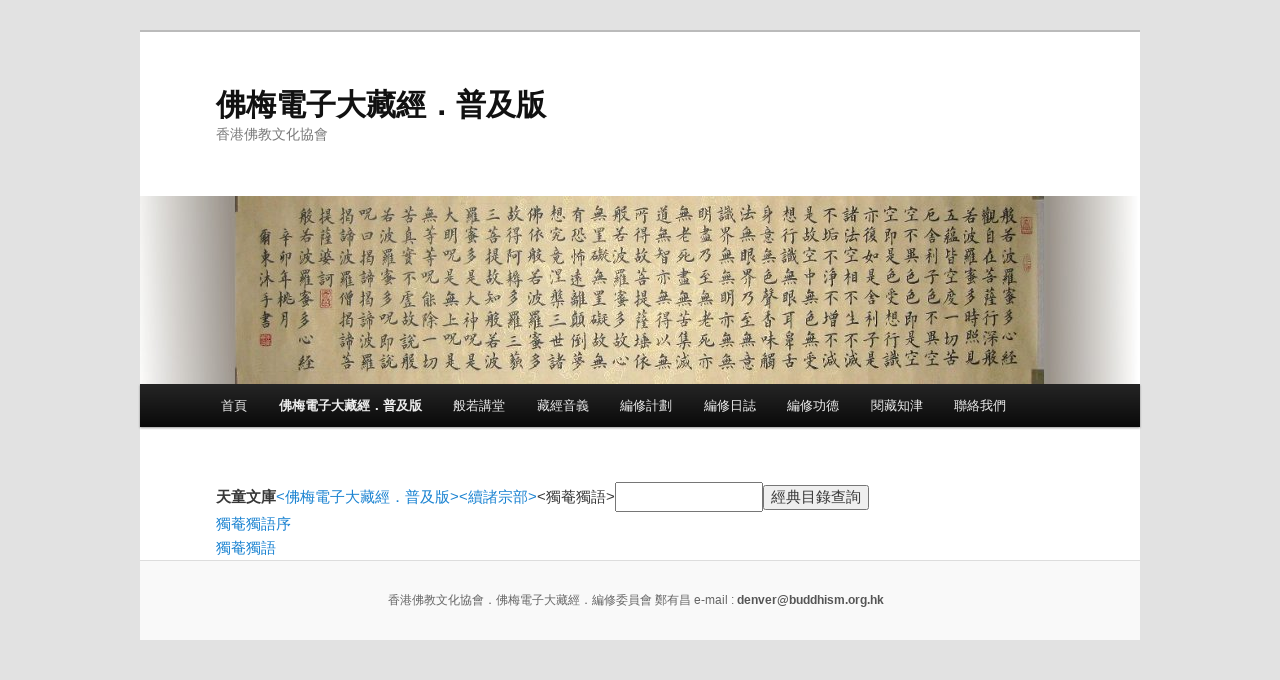

--- FILE ---
content_type: text/html; charset=UTF-8
request_url: http://sutra.humanistic-bud.org/?page_id=111&catid=01&blid=27&bookid=2523
body_size: 3273
content:
<!DOCTYPE html>
<!--[if IE 6]>
<html id="ie6" lang="zh-TW">
<![endif]-->
<!--[if IE 7]>
<html id="ie7" lang="zh-TW">
<![endif]-->
<!--[if IE 8]>
<html id="ie8" lang="zh-TW">
<![endif]-->
<!--[if !(IE 6) & !(IE 7) & !(IE 8)]><!-->
<html lang="zh-TW">
<!--<![endif]-->
<head>
<meta charset="UTF-8" />
<meta name="viewport" content="width=device-width" />
<title>
佛梅電子大藏經．普及版 | 佛梅電子大藏經．普及版	</title>
<link rel="profile" href="http://gmpg.org/xfn/11" />
<link rel="stylesheet" type="text/css" media="all" href="http://sutra.humanistic-bud.org/wp-content/themes/twentyeleven/style.css" />
<link rel="pingback" href="http://sutra.humanistic-bud.org/xmlrpc.php">
<!--[if lt IE 9]>
<script src="http://sutra.humanistic-bud.org/wp-content/themes/twentyeleven/js/html5.js" type="text/javascript"></script>
<![endif]-->
<link rel='dns-prefetch' href='//s.w.org' />
<link rel="alternate" type="application/rss+xml" title="訂閱 佛梅電子大藏經．普及版 &raquo;" href="http://sutra.humanistic-bud.org/?feed=rss2" />
<link rel="alternate" type="application/rss+xml" title="訂閱 佛梅電子大藏經．普及版 &raquo; 迴響" href="http://sutra.humanistic-bud.org/?feed=comments-rss2" />
		<script type="text/javascript">
			window._wpemojiSettings = {"baseUrl":"https:\/\/s.w.org\/images\/core\/emoji\/11.2.0\/72x72\/","ext":".png","svgUrl":"https:\/\/s.w.org\/images\/core\/emoji\/11.2.0\/svg\/","svgExt":".svg","source":{"concatemoji":"http:\/\/sutra.humanistic-bud.org\/wp-includes\/js\/wp-emoji-release.min.js?ver=5.1"}};
			!function(a,b,c){function d(a,b){var c=String.fromCharCode;l.clearRect(0,0,k.width,k.height),l.fillText(c.apply(this,a),0,0);var d=k.toDataURL();l.clearRect(0,0,k.width,k.height),l.fillText(c.apply(this,b),0,0);var e=k.toDataURL();return d===e}function e(a){var b;if(!l||!l.fillText)return!1;switch(l.textBaseline="top",l.font="600 32px Arial",a){case"flag":return!(b=d([55356,56826,55356,56819],[55356,56826,8203,55356,56819]))&&(b=d([55356,57332,56128,56423,56128,56418,56128,56421,56128,56430,56128,56423,56128,56447],[55356,57332,8203,56128,56423,8203,56128,56418,8203,56128,56421,8203,56128,56430,8203,56128,56423,8203,56128,56447]),!b);case"emoji":return b=d([55358,56760,9792,65039],[55358,56760,8203,9792,65039]),!b}return!1}function f(a){var c=b.createElement("script");c.src=a,c.defer=c.type="text/javascript",b.getElementsByTagName("head")[0].appendChild(c)}var g,h,i,j,k=b.createElement("canvas"),l=k.getContext&&k.getContext("2d");for(j=Array("flag","emoji"),c.supports={everything:!0,everythingExceptFlag:!0},i=0;i<j.length;i++)c.supports[j[i]]=e(j[i]),c.supports.everything=c.supports.everything&&c.supports[j[i]],"flag"!==j[i]&&(c.supports.everythingExceptFlag=c.supports.everythingExceptFlag&&c.supports[j[i]]);c.supports.everythingExceptFlag=c.supports.everythingExceptFlag&&!c.supports.flag,c.DOMReady=!1,c.readyCallback=function(){c.DOMReady=!0},c.supports.everything||(h=function(){c.readyCallback()},b.addEventListener?(b.addEventListener("DOMContentLoaded",h,!1),a.addEventListener("load",h,!1)):(a.attachEvent("onload",h),b.attachEvent("onreadystatechange",function(){"complete"===b.readyState&&c.readyCallback()})),g=c.source||{},g.concatemoji?f(g.concatemoji):g.wpemoji&&g.twemoji&&(f(g.twemoji),f(g.wpemoji)))}(window,document,window._wpemojiSettings);
		</script>
		<style type="text/css">
img.wp-smiley,
img.emoji {
	display: inline !important;
	border: none !important;
	box-shadow: none !important;
	height: 1em !important;
	width: 1em !important;
	margin: 0 .07em !important;
	vertical-align: -0.1em !important;
	background: none !important;
	padding: 0 !important;
}
</style>
	<link rel='stylesheet' id='wp-block-library-css'  href='http://sutra.humanistic-bud.org/wp-includes/css/dist/block-library/style.min.css?ver=5.1' type='text/css' media='all' />
<link rel='stylesheet' id='wp-block-library-theme-css'  href='http://sutra.humanistic-bud.org/wp-includes/css/dist/block-library/theme.min.css?ver=5.1' type='text/css' media='all' />
<link rel='stylesheet' id='twentyeleven-block-style-css'  href='http://sutra.humanistic-bud.org/wp-content/themes/twentyeleven/blocks.css?ver=20181230' type='text/css' media='all' />
<script type='text/javascript' src='http://sutra.humanistic-bud.org/wp-includes/js/jquery/jquery.js?ver=1.12.4'></script>
<script type='text/javascript' src='http://sutra.humanistic-bud.org/wp-includes/js/jquery/jquery-migrate.min.js?ver=1.4.1'></script>
<script type='text/javascript' src='http://sutra.humanistic-bud.org/wp-content/themes/twentyeleven/js/showcase.js?ver=2011-04-28'></script>
<link rel='https://api.w.org/' href='http://sutra.humanistic-bud.org/index.php?rest_route=/' />
<link rel="EditURI" type="application/rsd+xml" title="RSD" href="http://sutra.humanistic-bud.org/xmlrpc.php?rsd" />
<link rel="wlwmanifest" type="application/wlwmanifest+xml" href="http://sutra.humanistic-bud.org/wp-includes/wlwmanifest.xml" /> 
<meta name="generator" content="WordPress 5.1" />
<link rel="canonical" href="http://sutra.humanistic-bud.org/?page_id=111" />
<link rel='shortlink' href='http://sutra.humanistic-bud.org/?p=111' />
<link rel="alternate" type="application/json+oembed" href="http://sutra.humanistic-bud.org/index.php?rest_route=%2Foembed%2F1.0%2Fembed&#038;url=http%3A%2F%2Fsutra.humanistic-bud.org%2F%3Fpage_id%3D111" />
<link rel="alternate" type="text/xml+oembed" href="http://sutra.humanistic-bud.org/index.php?rest_route=%2Foembed%2F1.0%2Fembed&#038;url=http%3A%2F%2Fsutra.humanistic-bud.org%2F%3Fpage_id%3D111&#038;format=xml" />
</head>

<body class="page-template page-template-showcase page-template-showcase-php page page-id-111 wp-embed-responsive single-author two-column right-sidebar">
<div id="page" class="hfeed">
	<header id="branding" role="banner">
			<hgroup>
				<h1 id="site-title"><span><a href="http://sutra.humanistic-bud.org/" rel="home">佛梅電子大藏經．普及版</a></span></h1>
				<h2 id="site-description">香港佛教文化協會</h2>
			</hgroup>

						<a href="http://sutra.humanistic-bud.org/">
									<img src="http://sutra.humanistic-bud.org/wp-content/themes/twentyeleven/images/headers/trolley.jpg" width="1000" height="288" alt="佛梅電子大藏經．普及版" />
							</a>
			

			<nav id="access" role="navigation">
				<h3 class="assistive-text">Main menu</h3>
								<div class="skip-link"><a class="assistive-text" href="#content">Skip to primary content</a></div>
												<div class="menu"><ul>
<li ><a href="http://sutra.humanistic-bud.org/">首頁</a></li><li class="page_item page-item-111 current_page_item"><a href="http://sutra.humanistic-bud.org/?page_id=111" aria-current="page">佛梅電子大藏經．普及版</a></li>
<li class="page_item page-item-293"><a href="http://sutra.humanistic-bud.org/?page_id=293">般若講堂</a></li>
<li class="page_item page-item-103 page_item_has_children"><a href="http://sutra.humanistic-bud.org/?page_id=103">藏經音義</a>
<ul class='children'>
	<li class="page_item page-item-503"><a href="http://sutra.humanistic-bud.org/?page_id=503">藏經音義．編修系統</a></li>
	<li class="page_item page-item-506"><a href="http://sutra.humanistic-bud.org/?page_id=506">藏經字庫．編修系統</a></li>
	<li class="page_item page-item-396"><a href="http://sutra.humanistic-bud.org/?page_id=396">經典文句．查詢系統</a></li>
</ul>
</li>
<li class="page_item page-item-16"><a href="http://sutra.humanistic-bud.org/?page_id=16">編修計劃</a></li>
<li class="page_item page-item-9"><a href="http://sutra.humanistic-bud.org/?page_id=9">編修日誌</a></li>
<li class="page_item page-item-219"><a href="http://sutra.humanistic-bud.org/?page_id=219">編修功德</a></li>
<li class="page_item page-item-363 page_item_has_children"><a href="http://sutra.humanistic-bud.org/?page_id=363">閱藏知津</a>
<ul class='children'>
	<li class="page_item page-item-542"><a href="http://sutra.humanistic-bud.org/?page_id=542">閱藏知津．會員登入</a></li>
	<li class="page_item page-item-545"><a href="http://sutra.humanistic-bud.org/?page_id=545">閱藏知津．會員注冊</a></li>
</ul>
</li>
<li class="page_item page-item-67"><a href="http://sutra.humanistic-bud.org/?page_id=67">聯絡我們</a></li>
</ul></div>
			</nav><!-- #access -->
	</header><!-- #branding -->


	<div id="main">

<div id="main"> 
	<div id="primary"> 
	<div id="content" role="main">  
		<table><tr><td>
		<strong>天童文庫</strong> 
		</td>

<td><a href="http://sutra.humanistic-bud.org/?page_id=111&catid=01"><佛梅電子大藏經．普及版></a><a href="http://sutra.humanistic-bud.org/?page_id=111&catid=01&blid=27"><續諸宗部></a><獨菴獨語></td><td><form action="http://sutra.humanistic-bud.org/?page_id=111" charset="utf-8" method="POST"><input type="textbox" name="bookname" style="width: 140px" cols="30"><input type="submit" name="checkbookname" value="經典目錄查詢"></form></td></tr></table> <a href="http://sutra.humanistic-bud.org/?page_id=111&catid=01&blid=27&bookid=2523&bcid=11578">獨菴獨語序</a></br><a href="http://sutra.humanistic-bud.org/?page_id=111&catid=01&blid=27&bookid=2523&bcid=11579">獨菴獨語</a></br>	    </div>
	</div>


</div><!-- #main -->


		


	</div><!-- #main -->

	<footer id="colophon" role="contentinfo">

			

			<div id="site-generator">
												香港佛教文化協會．佛梅電子大藏經．編修委員會 鄭有昌 e-mail : <a href="mailto:denver@buddhism.org.hk">denver@buddhism.org.hk</a>&nbsp;&nbsp;&nbsp;
				<script src="http://s13.cnzz.com/stat.php?id=4866279&web_id=4866279&show=pic" language="JavaScript"></script>
			</div>
	</footer><!-- #colophon -->
</div><!-- #page -->

<script type='text/javascript' src='http://sutra.humanistic-bud.org/wp-includes/js/comment-reply.min.js?ver=5.1'></script>
<script type='text/javascript' src='http://sutra.humanistic-bud.org/wp-includes/js/wp-embed.min.js?ver=5.1'></script>

</body>
</html>

